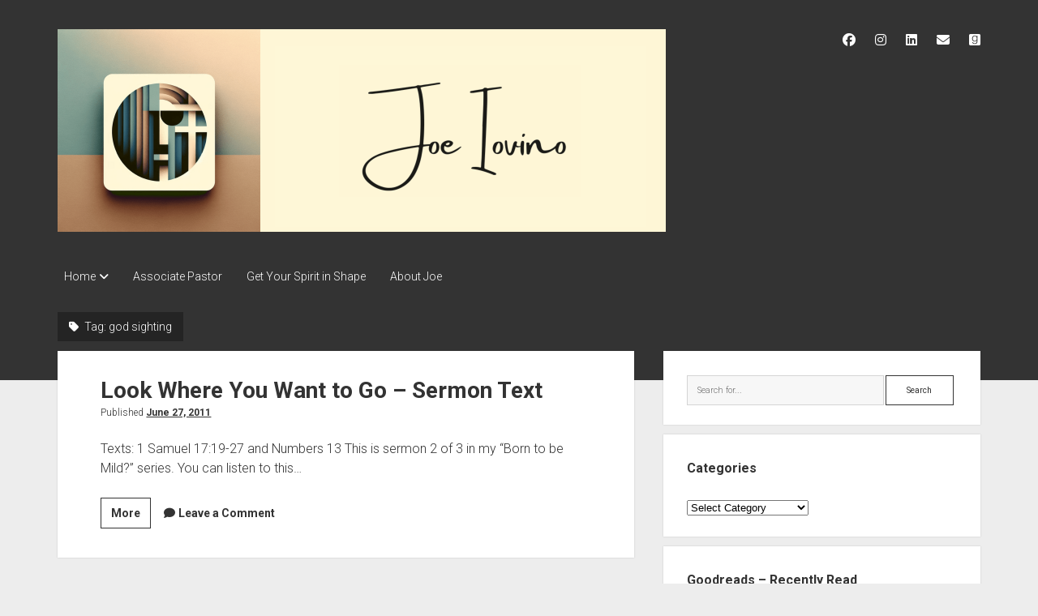

--- FILE ---
content_type: text/html; charset=UTF-8
request_url: https://joeiovino.com/tag/god-sighting/
body_size: 10514
content:
<!DOCTYPE html>

<html lang="en-US">

<head>
	<meta name='robots' content='index, follow, max-image-preview:large, max-snippet:-1, max-video-preview:-1' />
<meta charset="UTF-8" />
<meta name="viewport" content="width=device-width, initial-scale=1" />
<meta name="template" content="Period 1.750" />

	<!-- This site is optimized with the Yoast SEO plugin v26.7 - https://yoast.com/wordpress/plugins/seo/ -->
	<title>god sighting Archives - Joe Iovino</title>
	<link rel="canonical" href="https://joeiovino.com/tag/god-sighting/" />
	<meta property="og:locale" content="en_US" />
	<meta property="og:type" content="article" />
	<meta property="og:title" content="god sighting Archives - Joe Iovino" />
	<meta property="og:url" content="https://joeiovino.com/tag/god-sighting/" />
	<meta property="og:site_name" content="Joe Iovino" />
	<meta name="twitter:card" content="summary_large_image" />
	<meta name="twitter:site" content="@joeiovino321" />
	<script data-jetpack-boost="ignore" type="application/ld+json" class="yoast-schema-graph">{"@context":"https://schema.org","@graph":[{"@type":"CollectionPage","@id":"https://joeiovino.com/tag/god-sighting/","url":"https://joeiovino.com/tag/god-sighting/","name":"god sighting Archives - Joe Iovino","isPartOf":{"@id":"https://joeiovino.com/#website"},"breadcrumb":{"@id":"https://joeiovino.com/tag/god-sighting/#breadcrumb"},"inLanguage":"en-US"},{"@type":"BreadcrumbList","@id":"https://joeiovino.com/tag/god-sighting/#breadcrumb","itemListElement":[{"@type":"ListItem","position":1,"name":"Home","item":"https://joeiovino.com/"},{"@type":"ListItem","position":2,"name":"god sighting"}]},{"@type":"WebSite","@id":"https://joeiovino.com/#website","url":"https://joeiovino.com/","name":"Joe Iovino","description":"","publisher":{"@id":"https://joeiovino.com/#/schema/person/dab9660a2db8e62f483d05812922d8e4"},"potentialAction":[{"@type":"SearchAction","target":{"@type":"EntryPoint","urlTemplate":"https://joeiovino.com/?s={search_term_string}"},"query-input":{"@type":"PropertyValueSpecification","valueRequired":true,"valueName":"search_term_string"}}],"inLanguage":"en-US"},{"@type":["Person","Organization"],"@id":"https://joeiovino.com/#/schema/person/dab9660a2db8e62f483d05812922d8e4","name":"Joe","image":{"@type":"ImageObject","inLanguage":"en-US","@id":"https://joeiovino.com/#/schema/person/image/","url":"https://i0.wp.com/joeiovino.com/wp-content/uploads/2018/08/me-podcast.jpg?fit=1500%2C1000&ssl=1","contentUrl":"https://i0.wp.com/joeiovino.com/wp-content/uploads/2018/08/me-podcast.jpg?fit=1500%2C1000&ssl=1","width":1500,"height":1000,"caption":"Joe"},"logo":{"@id":"https://joeiovino.com/#/schema/person/image/"},"description":"Fan of Bruce Springsteen, the New York Mets, and The Simpsons... not necessarily in that order.","sameAs":["http://joeiovino.com","https://www.facebook.com/joeiovino321","https://www.instagram.com/jiovino5/","http://www.linkedin.com/pub/joe-iovino/20/111/b64","https://x.com/joeiovino321","http://joeiovino.tumblr.com/"]}]}</script>
	<!-- / Yoast SEO plugin. -->


<link rel='dns-prefetch' href='//secure.gravatar.com' />
<link rel='dns-prefetch' href='//stats.wp.com' />
<link rel='dns-prefetch' href='//fonts.googleapis.com' />
<link rel='dns-prefetch' href='//v0.wordpress.com' />
<link rel='dns-prefetch' href='//jetpack.wordpress.com' />
<link rel='dns-prefetch' href='//s0.wp.com' />
<link rel='dns-prefetch' href='//public-api.wordpress.com' />
<link rel='dns-prefetch' href='//0.gravatar.com' />
<link rel='dns-prefetch' href='//1.gravatar.com' />
<link rel='dns-prefetch' href='//2.gravatar.com' />
<link rel='dns-prefetch' href='//widgets.wp.com' />
<link rel='preconnect' href='//i0.wp.com' />
<link rel='preconnect' href='//c0.wp.com' />
<link rel="alternate" type="application/rss+xml" title="Joe Iovino &raquo; Feed" href="https://joeiovino.com/feed/" />
<link rel="alternate" type="application/rss+xml" title="Joe Iovino &raquo; Comments Feed" href="https://joeiovino.com/comments/feed/" />
<link rel="alternate" type="application/rss+xml" title="Joe Iovino &raquo; god sighting Tag Feed" href="https://joeiovino.com/tag/god-sighting/feed/" />
<style id='wp-img-auto-sizes-contain-inline-css' type='text/css'>
img:is([sizes=auto i],[sizes^="auto," i]){contain-intrinsic-size:3000px 1500px}
/*# sourceURL=wp-img-auto-sizes-contain-inline-css */
</style>
<link rel='stylesheet' id='wpra-lightbox-css' href='https://joeiovino.com/wp-content/plugins/wp-rss-aggregator/core/css/jquery-colorbox.css?ver=1.4.33' type='text/css' media='all' />
<style id='wp-emoji-styles-inline-css' type='text/css'>

	img.wp-smiley, img.emoji {
		display: inline !important;
		border: none !important;
		box-shadow: none !important;
		height: 1em !important;
		width: 1em !important;
		margin: 0 0.07em !important;
		vertical-align: -0.1em !important;
		background: none !important;
		padding: 0 !important;
	}
/*# sourceURL=wp-emoji-styles-inline-css */
</style>
<style id='wp-block-library-inline-css' type='text/css'>
:root{--wp-block-synced-color:#7a00df;--wp-block-synced-color--rgb:122,0,223;--wp-bound-block-color:var(--wp-block-synced-color);--wp-editor-canvas-background:#ddd;--wp-admin-theme-color:#007cba;--wp-admin-theme-color--rgb:0,124,186;--wp-admin-theme-color-darker-10:#006ba1;--wp-admin-theme-color-darker-10--rgb:0,107,160.5;--wp-admin-theme-color-darker-20:#005a87;--wp-admin-theme-color-darker-20--rgb:0,90,135;--wp-admin-border-width-focus:2px}@media (min-resolution:192dpi){:root{--wp-admin-border-width-focus:1.5px}}.wp-element-button{cursor:pointer}:root .has-very-light-gray-background-color{background-color:#eee}:root .has-very-dark-gray-background-color{background-color:#313131}:root .has-very-light-gray-color{color:#eee}:root .has-very-dark-gray-color{color:#313131}:root .has-vivid-green-cyan-to-vivid-cyan-blue-gradient-background{background:linear-gradient(135deg,#00d084,#0693e3)}:root .has-purple-crush-gradient-background{background:linear-gradient(135deg,#34e2e4,#4721fb 50%,#ab1dfe)}:root .has-hazy-dawn-gradient-background{background:linear-gradient(135deg,#faaca8,#dad0ec)}:root .has-subdued-olive-gradient-background{background:linear-gradient(135deg,#fafae1,#67a671)}:root .has-atomic-cream-gradient-background{background:linear-gradient(135deg,#fdd79a,#004a59)}:root .has-nightshade-gradient-background{background:linear-gradient(135deg,#330968,#31cdcf)}:root .has-midnight-gradient-background{background:linear-gradient(135deg,#020381,#2874fc)}:root{--wp--preset--font-size--normal:16px;--wp--preset--font-size--huge:42px}.has-regular-font-size{font-size:1em}.has-larger-font-size{font-size:2.625em}.has-normal-font-size{font-size:var(--wp--preset--font-size--normal)}.has-huge-font-size{font-size:var(--wp--preset--font-size--huge)}.has-text-align-center{text-align:center}.has-text-align-left{text-align:left}.has-text-align-right{text-align:right}.has-fit-text{white-space:nowrap!important}#end-resizable-editor-section{display:none}.aligncenter{clear:both}.items-justified-left{justify-content:flex-start}.items-justified-center{justify-content:center}.items-justified-right{justify-content:flex-end}.items-justified-space-between{justify-content:space-between}.screen-reader-text{border:0;clip-path:inset(50%);height:1px;margin:-1px;overflow:hidden;padding:0;position:absolute;width:1px;word-wrap:normal!important}.screen-reader-text:focus{background-color:#ddd;clip-path:none;color:#444;display:block;font-size:1em;height:auto;left:5px;line-height:normal;padding:15px 23px 14px;text-decoration:none;top:5px;width:auto;z-index:100000}html :where(.has-border-color){border-style:solid}html :where([style*=border-top-color]){border-top-style:solid}html :where([style*=border-right-color]){border-right-style:solid}html :where([style*=border-bottom-color]){border-bottom-style:solid}html :where([style*=border-left-color]){border-left-style:solid}html :where([style*=border-width]){border-style:solid}html :where([style*=border-top-width]){border-top-style:solid}html :where([style*=border-right-width]){border-right-style:solid}html :where([style*=border-bottom-width]){border-bottom-style:solid}html :where([style*=border-left-width]){border-left-style:solid}html :where(img[class*=wp-image-]){height:auto;max-width:100%}:where(figure){margin:0 0 1em}html :where(.is-position-sticky){--wp-admin--admin-bar--position-offset:var(--wp-admin--admin-bar--height,0px)}@media screen and (max-width:600px){html :where(.is-position-sticky){--wp-admin--admin-bar--position-offset:0px}}

/*# sourceURL=wp-block-library-inline-css */
</style><style id='global-styles-inline-css' type='text/css'>
:root{--wp--preset--aspect-ratio--square: 1;--wp--preset--aspect-ratio--4-3: 4/3;--wp--preset--aspect-ratio--3-4: 3/4;--wp--preset--aspect-ratio--3-2: 3/2;--wp--preset--aspect-ratio--2-3: 2/3;--wp--preset--aspect-ratio--16-9: 16/9;--wp--preset--aspect-ratio--9-16: 9/16;--wp--preset--color--black: #000000;--wp--preset--color--cyan-bluish-gray: #abb8c3;--wp--preset--color--white: #ffffff;--wp--preset--color--pale-pink: #f78da7;--wp--preset--color--vivid-red: #cf2e2e;--wp--preset--color--luminous-vivid-orange: #ff6900;--wp--preset--color--luminous-vivid-amber: #fcb900;--wp--preset--color--light-green-cyan: #7bdcb5;--wp--preset--color--vivid-green-cyan: #00d084;--wp--preset--color--pale-cyan-blue: #8ed1fc;--wp--preset--color--vivid-cyan-blue: #0693e3;--wp--preset--color--vivid-purple: #9b51e0;--wp--preset--gradient--vivid-cyan-blue-to-vivid-purple: linear-gradient(135deg,rgb(6,147,227) 0%,rgb(155,81,224) 100%);--wp--preset--gradient--light-green-cyan-to-vivid-green-cyan: linear-gradient(135deg,rgb(122,220,180) 0%,rgb(0,208,130) 100%);--wp--preset--gradient--luminous-vivid-amber-to-luminous-vivid-orange: linear-gradient(135deg,rgb(252,185,0) 0%,rgb(255,105,0) 100%);--wp--preset--gradient--luminous-vivid-orange-to-vivid-red: linear-gradient(135deg,rgb(255,105,0) 0%,rgb(207,46,46) 100%);--wp--preset--gradient--very-light-gray-to-cyan-bluish-gray: linear-gradient(135deg,rgb(238,238,238) 0%,rgb(169,184,195) 100%);--wp--preset--gradient--cool-to-warm-spectrum: linear-gradient(135deg,rgb(74,234,220) 0%,rgb(151,120,209) 20%,rgb(207,42,186) 40%,rgb(238,44,130) 60%,rgb(251,105,98) 80%,rgb(254,248,76) 100%);--wp--preset--gradient--blush-light-purple: linear-gradient(135deg,rgb(255,206,236) 0%,rgb(152,150,240) 100%);--wp--preset--gradient--blush-bordeaux: linear-gradient(135deg,rgb(254,205,165) 0%,rgb(254,45,45) 50%,rgb(107,0,62) 100%);--wp--preset--gradient--luminous-dusk: linear-gradient(135deg,rgb(255,203,112) 0%,rgb(199,81,192) 50%,rgb(65,88,208) 100%);--wp--preset--gradient--pale-ocean: linear-gradient(135deg,rgb(255,245,203) 0%,rgb(182,227,212) 50%,rgb(51,167,181) 100%);--wp--preset--gradient--electric-grass: linear-gradient(135deg,rgb(202,248,128) 0%,rgb(113,206,126) 100%);--wp--preset--gradient--midnight: linear-gradient(135deg,rgb(2,3,129) 0%,rgb(40,116,252) 100%);--wp--preset--font-size--small: 12px;--wp--preset--font-size--medium: 20px;--wp--preset--font-size--large: 21px;--wp--preset--font-size--x-large: 42px;--wp--preset--font-size--regular: 16px;--wp--preset--font-size--larger: 28px;--wp--preset--spacing--20: 0.44rem;--wp--preset--spacing--30: 0.67rem;--wp--preset--spacing--40: 1rem;--wp--preset--spacing--50: 1.5rem;--wp--preset--spacing--60: 2.25rem;--wp--preset--spacing--70: 3.38rem;--wp--preset--spacing--80: 5.06rem;--wp--preset--shadow--natural: 6px 6px 9px rgba(0, 0, 0, 0.2);--wp--preset--shadow--deep: 12px 12px 50px rgba(0, 0, 0, 0.4);--wp--preset--shadow--sharp: 6px 6px 0px rgba(0, 0, 0, 0.2);--wp--preset--shadow--outlined: 6px 6px 0px -3px rgb(255, 255, 255), 6px 6px rgb(0, 0, 0);--wp--preset--shadow--crisp: 6px 6px 0px rgb(0, 0, 0);}:where(.is-layout-flex){gap: 0.5em;}:where(.is-layout-grid){gap: 0.5em;}body .is-layout-flex{display: flex;}.is-layout-flex{flex-wrap: wrap;align-items: center;}.is-layout-flex > :is(*, div){margin: 0;}body .is-layout-grid{display: grid;}.is-layout-grid > :is(*, div){margin: 0;}:where(.wp-block-columns.is-layout-flex){gap: 2em;}:where(.wp-block-columns.is-layout-grid){gap: 2em;}:where(.wp-block-post-template.is-layout-flex){gap: 1.25em;}:where(.wp-block-post-template.is-layout-grid){gap: 1.25em;}.has-black-color{color: var(--wp--preset--color--black) !important;}.has-cyan-bluish-gray-color{color: var(--wp--preset--color--cyan-bluish-gray) !important;}.has-white-color{color: var(--wp--preset--color--white) !important;}.has-pale-pink-color{color: var(--wp--preset--color--pale-pink) !important;}.has-vivid-red-color{color: var(--wp--preset--color--vivid-red) !important;}.has-luminous-vivid-orange-color{color: var(--wp--preset--color--luminous-vivid-orange) !important;}.has-luminous-vivid-amber-color{color: var(--wp--preset--color--luminous-vivid-amber) !important;}.has-light-green-cyan-color{color: var(--wp--preset--color--light-green-cyan) !important;}.has-vivid-green-cyan-color{color: var(--wp--preset--color--vivid-green-cyan) !important;}.has-pale-cyan-blue-color{color: var(--wp--preset--color--pale-cyan-blue) !important;}.has-vivid-cyan-blue-color{color: var(--wp--preset--color--vivid-cyan-blue) !important;}.has-vivid-purple-color{color: var(--wp--preset--color--vivid-purple) !important;}.has-black-background-color{background-color: var(--wp--preset--color--black) !important;}.has-cyan-bluish-gray-background-color{background-color: var(--wp--preset--color--cyan-bluish-gray) !important;}.has-white-background-color{background-color: var(--wp--preset--color--white) !important;}.has-pale-pink-background-color{background-color: var(--wp--preset--color--pale-pink) !important;}.has-vivid-red-background-color{background-color: var(--wp--preset--color--vivid-red) !important;}.has-luminous-vivid-orange-background-color{background-color: var(--wp--preset--color--luminous-vivid-orange) !important;}.has-luminous-vivid-amber-background-color{background-color: var(--wp--preset--color--luminous-vivid-amber) !important;}.has-light-green-cyan-background-color{background-color: var(--wp--preset--color--light-green-cyan) !important;}.has-vivid-green-cyan-background-color{background-color: var(--wp--preset--color--vivid-green-cyan) !important;}.has-pale-cyan-blue-background-color{background-color: var(--wp--preset--color--pale-cyan-blue) !important;}.has-vivid-cyan-blue-background-color{background-color: var(--wp--preset--color--vivid-cyan-blue) !important;}.has-vivid-purple-background-color{background-color: var(--wp--preset--color--vivid-purple) !important;}.has-black-border-color{border-color: var(--wp--preset--color--black) !important;}.has-cyan-bluish-gray-border-color{border-color: var(--wp--preset--color--cyan-bluish-gray) !important;}.has-white-border-color{border-color: var(--wp--preset--color--white) !important;}.has-pale-pink-border-color{border-color: var(--wp--preset--color--pale-pink) !important;}.has-vivid-red-border-color{border-color: var(--wp--preset--color--vivid-red) !important;}.has-luminous-vivid-orange-border-color{border-color: var(--wp--preset--color--luminous-vivid-orange) !important;}.has-luminous-vivid-amber-border-color{border-color: var(--wp--preset--color--luminous-vivid-amber) !important;}.has-light-green-cyan-border-color{border-color: var(--wp--preset--color--light-green-cyan) !important;}.has-vivid-green-cyan-border-color{border-color: var(--wp--preset--color--vivid-green-cyan) !important;}.has-pale-cyan-blue-border-color{border-color: var(--wp--preset--color--pale-cyan-blue) !important;}.has-vivid-cyan-blue-border-color{border-color: var(--wp--preset--color--vivid-cyan-blue) !important;}.has-vivid-purple-border-color{border-color: var(--wp--preset--color--vivid-purple) !important;}.has-vivid-cyan-blue-to-vivid-purple-gradient-background{background: var(--wp--preset--gradient--vivid-cyan-blue-to-vivid-purple) !important;}.has-light-green-cyan-to-vivid-green-cyan-gradient-background{background: var(--wp--preset--gradient--light-green-cyan-to-vivid-green-cyan) !important;}.has-luminous-vivid-amber-to-luminous-vivid-orange-gradient-background{background: var(--wp--preset--gradient--luminous-vivid-amber-to-luminous-vivid-orange) !important;}.has-luminous-vivid-orange-to-vivid-red-gradient-background{background: var(--wp--preset--gradient--luminous-vivid-orange-to-vivid-red) !important;}.has-very-light-gray-to-cyan-bluish-gray-gradient-background{background: var(--wp--preset--gradient--very-light-gray-to-cyan-bluish-gray) !important;}.has-cool-to-warm-spectrum-gradient-background{background: var(--wp--preset--gradient--cool-to-warm-spectrum) !important;}.has-blush-light-purple-gradient-background{background: var(--wp--preset--gradient--blush-light-purple) !important;}.has-blush-bordeaux-gradient-background{background: var(--wp--preset--gradient--blush-bordeaux) !important;}.has-luminous-dusk-gradient-background{background: var(--wp--preset--gradient--luminous-dusk) !important;}.has-pale-ocean-gradient-background{background: var(--wp--preset--gradient--pale-ocean) !important;}.has-electric-grass-gradient-background{background: var(--wp--preset--gradient--electric-grass) !important;}.has-midnight-gradient-background{background: var(--wp--preset--gradient--midnight) !important;}.has-small-font-size{font-size: var(--wp--preset--font-size--small) !important;}.has-medium-font-size{font-size: var(--wp--preset--font-size--medium) !important;}.has-large-font-size{font-size: var(--wp--preset--font-size--large) !important;}.has-x-large-font-size{font-size: var(--wp--preset--font-size--x-large) !important;}
/*# sourceURL=global-styles-inline-css */
</style>

<style id='classic-theme-styles-inline-css' type='text/css'>
/*! This file is auto-generated */
.wp-block-button__link{color:#fff;background-color:#32373c;border-radius:9999px;box-shadow:none;text-decoration:none;padding:calc(.667em + 2px) calc(1.333em + 2px);font-size:1.125em}.wp-block-file__button{background:#32373c;color:#fff;text-decoration:none}
/*# sourceURL=/wp-includes/css/classic-themes.min.css */
</style>
<link rel='stylesheet' id='contact-form-7-css' href='https://joeiovino.com/wp-content/plugins/contact-form-7/includes/css/styles.css?ver=6.1.4' type='text/css' media='all' />
<link rel='stylesheet' id='ct-period-google-fonts-css' href='//fonts.googleapis.com/css?family=Roboto%3A300%2C300italic%2C400%2C700&#038;subset=latin%2Clatin-ext&#038;display=swap&#038;ver=6.9' type='text/css' media='all' />
<link rel='stylesheet' id='ct-period-font-awesome-css' href='https://joeiovino.com/wp-content/themes/period/assets/font-awesome/css/all.min.css?ver=6.9' type='text/css' media='all' />
<link rel='stylesheet' id='ct-period-style-css' href='https://joeiovino.com/wp-content/themes/period/style.css?ver=6.9' type='text/css' media='all' />
<style id='ct-period-style-inline-css' type='text/css'>
.logo {
							width: 750px;
						  }
/*# sourceURL=ct-period-style-inline-css */
</style>
<link rel='stylesheet' id='jetpack_likes-css' href='https://c0.wp.com/p/jetpack/15.4/modules/likes/style.css' type='text/css' media='all' />
<link rel='stylesheet' id='jetpack-subscriptions-css' href='https://c0.wp.com/p/jetpack/15.4/_inc/build/subscriptions/subscriptions.min.css' type='text/css' media='all' />
<link rel='stylesheet' id='__EPYT__style-css' href='https://joeiovino.com/wp-content/plugins/youtube-embed-plus/styles/ytprefs.min.css?ver=14.2.4' type='text/css' media='all' />
<style id='__EPYT__style-inline-css' type='text/css'>

                .epyt-gallery-thumb {
                        width: 33.333%;
                }
                
/*# sourceURL=__EPYT__style-inline-css */
</style>
<script data-jetpack-boost="ignore" type="text/javascript" src="https://c0.wp.com/c/6.9/wp-includes/js/jquery/jquery.min.js" id="jquery-core-js"></script>



<link rel="https://api.w.org/" href="https://joeiovino.com/wp-json/" /><link rel="alternate" title="JSON" type="application/json" href="https://joeiovino.com/wp-json/wp/v2/tags/97" /><link rel="EditURI" type="application/rsd+xml" title="RSD" href="https://joeiovino.com/xmlrpc.php?rsd" />
<meta name="generator" content="WordPress 6.9" />
	<style>img#wpstats{display:none}</style>
				<style type="text/css">.pp-podcast {opacity: 0;}</style>
		<link rel="icon" href="https://i0.wp.com/joeiovino.com/wp-content/uploads/2024/01/cropped-new-blog-logo.png?fit=32%2C32&#038;ssl=1" sizes="32x32" />
<link rel="icon" href="https://i0.wp.com/joeiovino.com/wp-content/uploads/2024/01/cropped-new-blog-logo.png?fit=192%2C192&#038;ssl=1" sizes="192x192" />
<link rel="apple-touch-icon" href="https://i0.wp.com/joeiovino.com/wp-content/uploads/2024/01/cropped-new-blog-logo.png?fit=180%2C180&#038;ssl=1" />
<meta name="msapplication-TileImage" content="https://i0.wp.com/joeiovino.com/wp-content/uploads/2024/01/cropped-new-blog-logo.png?fit=270%2C270&#038;ssl=1" />
<link rel='stylesheet' id='goodreads-widget-css' href='https://c0.wp.com/p/jetpack/15.4/modules/widgets/goodreads/css/goodreads.css' type='text/css' media='all' />
</head>

<body id="period" class="archive tag tag-god-sighting tag-97 wp-theme-period right-sidebar">
<a class="skip-content" href="#main">Press &quot;Enter&quot; to skip to content</a>
<div id="overflow-container" class="overflow-container">
			<header class="site-header" id="site-header" role="banner">
		<div class="max-width">
			<div id="title-container" class="title-container">
				<div id='site-title' class='site-title'><a href='https://joeiovino.com'><span class='screen-reader-text'>Joe Iovino</span><img class='logo' src='https://joeiovino.com/wp-content/uploads/2025/10/joeiovino-header.png' alt='Joe Iovino' /></a></div>							</div>
			<button id="toggle-navigation" class="toggle-navigation" name="toggle-navigation" aria-expanded="false">
				<span class="screen-reader-text">open menu</span>
				<svg width="36px" height="23px" viewBox="0 0 36 23" version="1.1" xmlns="http://www.w3.org/2000/svg" xmlns:xlink="http://www.w3.org/1999/xlink">
				    <desc>mobile menu toggle button</desc>
				    <g stroke="none" stroke-width="1" fill="none" fill-rule="evenodd">
				        <g transform="translate(-142.000000, -104.000000)" fill="#FFFFFF">
				            <g transform="translate(142.000000, 104.000000)">
				                <rect x="0" y="20" width="36" height="3"></rect>
				                <rect x="0" y="10" width="36" height="3"></rect>
				                <rect x="0" y="0" width="36" height="3"></rect>
				            </g>
				        </g>
				    </g>
				</svg>			</button>
			<div id="menu-primary-container" class="menu-primary-container">
				<div class="icon-container">
					<ul class='social-media-icons'>					<li>
						<a class="facebook" target="_blank" href="http://www.facebook.com/joeiovino321"
                            >
							<i class="fab fa-facebook" aria-hidden="true" title="facebook"></i>
							<span class="screen-reader-text">facebook</span>
						</a>
					</li>
									<li>
						<a class="instagram" target="_blank" href="http://www.instagram.com/jiovino5"
                            >
							<i class="fab fa-instagram" aria-hidden="true" title="instagram"></i>
							<span class="screen-reader-text">instagram</span>
						</a>
					</li>
									<li>
						<a class="linkedin" target="_blank" href="https://www.linkedin.com/in/joeiovino321/"
                            >
							<i class="fab fa-linkedin" aria-hidden="true" title="linkedin"></i>
							<span class="screen-reader-text">linkedin</span>
						</a>
					</li>
									<li>
						<a class="email" target="_blank" href="mailto:&#106;&#111;e&#64;joe&#105;ov&#105;no&#46;&#99;&#111;&#109;"
                            >
							<i class="fas fa-envelope" aria-hidden="true" title="&#106;&#111;&#101;&#064;jo&#101;&#105;&#111;&#118;&#105;n&#111;&#046;c&#111;&#109;"></i>
							<span class="screen-reader-text">&#106;&#111;&#101;&#064;jo&#101;&#105;&#111;&#118;&#105;n&#111;&#046;c&#111;&#109;</span>
						</a>
					</li>
									<li>
						<a class="goodreads" target="_blank" href="https://www.goodreads.com/joeiovino321%20"
                            >
							<i class="fab fa-goodreads" aria-hidden="true" title="goodreads"></i>
							<span class="screen-reader-text">goodreads</span>
						</a>
					</li>
				</ul>									</div>
				<div id="menu-primary" class="menu-container menu-primary" role="navigation">
    <nav class="menu"><ul id="menu-primary-items" class="menu-primary-items"><li id="menu-item-1026" class="menu-item menu-item-type-custom menu-item-object-custom menu-item-home menu-item-has-children menu-item-1026"><a href="http://joeiovino.com">Home</a><button class="toggle-dropdown" aria-expanded="false" name="toggle-dropdown"><span class="screen-reader-text">open dropdown menu</span><span class="arrow"></span></button>
<ul class="sub-menu">
	<li id="menu-item-3291" class="menu-item menu-item-type-taxonomy menu-item-object-post_tag menu-item-3291"><a href="https://joeiovino.com/tag/ted-lasso/">Ted Lasso</a></li>
</ul>
</li>
<li id="menu-item-1023" class="menu-item menu-item-type-taxonomy menu-item-object-category menu-item-1023"><a href="https://joeiovino.com/category/associate-pastor/">Associate Pastor</a></li>
<li id="menu-item-3078" class="menu-item menu-item-type-post_type menu-item-object-page menu-item-3078"><a href="https://joeiovino.com/podcast-get-spirit-shape/">Get Your Spirit in Shape</a></li>
<li id="menu-item-1025" class="menu-item menu-item-type-post_type menu-item-object-page menu-item-1025"><a href="https://joeiovino.com/about/">About Joe</a></li>
</ul></nav></div>
			</div>
		</div>
	</header>
			<div id="primary-container" class="primary-container">
		<div class="max-width">
			<section id="main" class="main" role="main">
				
<div class='archive-header'>
	<h1>
		<i class="fas fa-tag" aria-hidden="true"></i>
		Tag: <span>god sighting</span>	</h1>
	</div>
<div id="loop-container" class="loop-container">
    <div class="post-110 post type-post status-publish format-standard hentry category-2-wheels category-sermon-text tag-brian-regan tag-caleb tag-david-and-goliath tag-eye-doctor tag-god-sighting tag-joshua tag-motorcycle tag-perspective tag-ride-like-a-pro tag-sermon entry">
	<article>
						<div class="post-container">
			<div class='post-header'>
								<h2 class='post-title'>
					<a href="https://joeiovino.com/2011/06/27/look-where-you-want-to-go-sermon-text/">Look Where You Want to Go &#8211; Sermon Text</a>
				</h2>
				<div class="post-byline">Published <a class='date' href='https://joeiovino.com/2011/06/'>June 27, 2011</a></div>			</div>
			<div class="post-content">
				<p>Texts: 1 Samuel 17:19-27 and Numbers 13 This is sermon 2 of 3 in my &#8220;Born to be Mild?&#8221; series. You can listen to this&#8230;</p>
<div class="more-link-wrapper"><a class="more-link" href="https://joeiovino.com/2011/06/27/look-where-you-want-to-go-sermon-text/">More<span class="screen-reader-text">Look Where You Want to Go &#8211; Sermon Text</span></a></div>
				<span class="comments-link">
	<i class="fas fa-comment" aria-hidden="true" title="comment icon"></i>
	<a href="https://joeiovino.com/2011/06/27/look-where-you-want-to-go-sermon-text/#respond">Leave a Comment</a></span>			</div>
		</div>
	</article>
	</div></div></section> <!-- .main -->
    <aside class="sidebar sidebar-primary" id="sidebar-primary" role="complementary">
        <h2 class="screen-reader-text">Sidebar</h2>
        <section id="search-7" class="widget widget_search"><div class='search-form-container'>
    <form role="search" method="get" class="search-form" action="https://joeiovino.com/">
        <label class="screen-reader-text" for="search-field">Search</label>
        <input id="search-field" type="search" class="search-field" value="" name="s"
               title="Search for:" placeholder="Search for..."/>
        <input type="submit" class="search-submit" value='Search'/>
    </form>
</div></section><section id="categories-12" class="widget widget_categories"><h3 class="widget-title">Categories</h3><form action="https://joeiovino.com" method="get"><label class="screen-reader-text" for="cat">Categories</label><select  name='cat' id='cat' class='postform'>
	<option value='-1'>Select Category</option>
	<option class="level-0" value="50">2 Wheels</option>
	<option class="level-0" value="596">Associate Pastor</option>
	<option class="level-0" value="597">Crisis</option>
	<option class="level-0" value="593">Devotional</option>
	<option class="level-0" value="598">General</option>
	<option class="level-0" value="815">Improv</option>
	<option class="level-0" value="599">Lead pastor</option>
	<option class="level-0" value="35">Lighter Side</option>
	<option class="level-0" value="913">Not Your Ordinary Joe</option>
	<option class="level-0" value="4">Sermon Texts</option>
	<option class="level-0" value="23">Worship</option>
	<option class="level-0" value="11">Youth Ministry</option>
</select>
</form>
</section><section id="wpcom-goodreads-2" class="widget widget_goodreads"><h3 class="widget-title">Goodreads &#8211; Recently Read</h3><div class="jetpack-goodreads-legacy-widget gr_custom_widget" id="gr_custom_widget_6365792_read"></div>

</section><section id="blog_subscription-6" class="widget widget_blog_subscription jetpack_subscription_widget"><h3 class="widget-title">Subscribe to Blog via Email</h3>
			<div class="wp-block-jetpack-subscriptions__container">
			<form action="#" method="post" accept-charset="utf-8" id="subscribe-blog-blog_subscription-6"
				data-blog="21430488"
				data-post_access_level="everybody" >
									<div id="subscribe-text"><p>Enter your email address to subscribe to this blog and receive notifications of new posts by email.</p>
</div>
										<p id="subscribe-email">
						<label id="jetpack-subscribe-label"
							class="screen-reader-text"
							for="subscribe-field-blog_subscription-6">
							Email Address						</label>
						<input type="email" name="email" autocomplete="email" required="required"
																					value=""
							id="subscribe-field-blog_subscription-6"
							placeholder="Email Address"
						/>
					</p>

					<p id="subscribe-submit"
											>
						<input type="hidden" name="action" value="subscribe"/>
						<input type="hidden" name="source" value="https://joeiovino.com/tag/god-sighting/"/>
						<input type="hidden" name="sub-type" value="widget"/>
						<input type="hidden" name="redirect_fragment" value="subscribe-blog-blog_subscription-6"/>
						<input type="hidden" id="_wpnonce" name="_wpnonce" value="22cf835c6f" /><input type="hidden" name="_wp_http_referer" value="/tag/god-sighting/" />						<button type="submit"
															class="wp-block-button__link"
																					name="jetpack_subscriptions_widget"
						>
							Subscribe						</button>
					</p>
							</form>
							<div class="wp-block-jetpack-subscriptions__subscount">
					Join 13 other subscribers				</div>
						</div>
			
</section>    </aside>
</div><!-- .max-width -->
</div><!-- .primary-container -->

<footer id="site-footer" class="site-footer" role="contentinfo">
    <div class="max-width">
            </div>
    <div class="design-credit">
        <span>
            <a href="https://www.competethemes.com/period/" rel="nofollow">Period WordPress Theme</a> by Compete Themes.        </span>
    </div>
</footer>
</div><!-- .overflow-container -->

<button id="scroll-to-top" class="scroll-to-top"><span class="screen-reader-text">Scroll to the top</span><i class="fas fa-arrow-up"></i></button>

		<style type="text/css"></style>
		











<script data-jetpack-boost="ignore" id="wp-emoji-settings" type="application/json">
{"baseUrl":"https://s.w.org/images/core/emoji/17.0.2/72x72/","ext":".png","svgUrl":"https://s.w.org/images/core/emoji/17.0.2/svg/","svgExt":".svg","source":{"concatemoji":"https://joeiovino.com/wp-includes/js/wp-emoji-release.min.js?ver=6.9"}}
</script>


<script type="text/javascript" src="https://c0.wp.com/c/6.9/wp-includes/js/jquery/jquery-migrate.min.js" id="jquery-migrate-js"></script><script type="text/javascript" id="__ytprefs__-js-extra">
/* <![CDATA[ */
var _EPYT_ = {"ajaxurl":"https://joeiovino.com/wp-admin/admin-ajax.php","security":"524f3d9fb2","gallery_scrolloffset":"20","eppathtoscripts":"https://joeiovino.com/wp-content/plugins/youtube-embed-plus/scripts/","eppath":"https://joeiovino.com/wp-content/plugins/youtube-embed-plus/","epresponsiveselector":"[\"iframe.__youtube_prefs__\",\"iframe[src*='youtube.com']\",\"iframe[src*='youtube-nocookie.com']\",\"iframe[data-ep-src*='youtube.com']\",\"iframe[data-ep-src*='youtube-nocookie.com']\",\"iframe[data-ep-gallerysrc*='youtube.com']\"]","epdovol":"1","version":"14.2.4","evselector":"iframe.__youtube_prefs__[src], iframe[src*=\"youtube.com/embed/\"], iframe[src*=\"youtube-nocookie.com/embed/\"]","ajax_compat":"","maxres_facade":"eager","ytapi_load":"light","pause_others":"","stopMobileBuffer":"1","facade_mode":"1","not_live_on_channel":""};
//# sourceURL=__ytprefs__-js-extra
/* ]]> */
</script><script type="text/javascript" src="https://joeiovino.com/wp-content/plugins/youtube-embed-plus/scripts/ytprefs.min.js?ver=14.2.4" id="__ytprefs__-js"></script><script type="text/javascript">
/* <![CDATA[ */

( ( dropdownId ) => {
	const dropdown = document.getElementById( dropdownId );
	function onSelectChange() {
		setTimeout( () => {
			if ( 'escape' === dropdown.dataset.lastkey ) {
				return;
			}
			if ( dropdown.value && parseInt( dropdown.value ) > 0 && dropdown instanceof HTMLSelectElement ) {
				dropdown.parentElement.submit();
			}
		}, 250 );
	}
	function onKeyUp( event ) {
		if ( 'Escape' === event.key ) {
			dropdown.dataset.lastkey = 'escape';
		} else {
			delete dropdown.dataset.lastkey;
		}
	}
	function onClick() {
		delete dropdown.dataset.lastkey;
	}
	dropdown.addEventListener( 'keyup', onKeyUp );
	dropdown.addEventListener( 'click', onClick );
	dropdown.addEventListener( 'change', onSelectChange );
})( "cat" );

//# sourceURL=WP_Widget_Categories%3A%3Awidget
/* ]]> */
</script><script src="https://www.goodreads.com/review/custom_widget/6365792.Goodreads%20-%20Recently%20Read:%20read?cover_position=&#038;cover_size=small&#038;num_books=5&#038;order=d&#038;shelf=read&#038;sort=date_added&#038;widget_bg_transparent=&#038;widget_id=6365792_read"></script><script type="speculationrules">
{"prefetch":[{"source":"document","where":{"and":[{"href_matches":"/*"},{"not":{"href_matches":["/wp-*.php","/wp-admin/*","/wp-content/uploads/*","/wp-content/*","/wp-content/plugins/*","/wp-content/themes/period/*","/*\\?(.+)"]}},{"not":{"selector_matches":"a[rel~=\"nofollow\"]"}},{"not":{"selector_matches":".no-prefetch, .no-prefetch a"}}]},"eagerness":"conservative"}]}
</script><script type="text/javascript" src="https://c0.wp.com/c/6.9/wp-includes/js/dist/hooks.min.js" id="wp-hooks-js"></script><script type="text/javascript" src="https://c0.wp.com/c/6.9/wp-includes/js/dist/i18n.min.js" id="wp-i18n-js"></script><script type="text/javascript" id="wp-i18n-js-after">
/* <![CDATA[ */
wp.i18n.setLocaleData( { 'text direction\u0004ltr': [ 'ltr' ] } );
//# sourceURL=wp-i18n-js-after
/* ]]> */
</script><script type="text/javascript" src="https://joeiovino.com/wp-content/plugins/contact-form-7/includes/swv/js/index.js?ver=6.1.4" id="swv-js"></script><script type="text/javascript" id="contact-form-7-js-before">
/* <![CDATA[ */
var wpcf7 = {
    "api": {
        "root": "https:\/\/joeiovino.com\/wp-json\/",
        "namespace": "contact-form-7\/v1"
    }
};
//# sourceURL=contact-form-7-js-before
/* ]]> */
</script><script type="text/javascript" src="https://joeiovino.com/wp-content/plugins/contact-form-7/includes/js/index.js?ver=6.1.4" id="contact-form-7-js"></script><script type="text/javascript" id="ct-period-js-js-extra">
/* <![CDATA[ */
var ct_period_objectL10n = {"openMenu":"open menu","closeMenu":"close menu","openChildMenu":"open dropdown menu","closeChildMenu":"close dropdown menu"};
//# sourceURL=ct-period-js-js-extra
/* ]]> */
</script><script type="text/javascript" src="https://joeiovino.com/wp-content/themes/period/js/build/production.min.js?ver=6.9" id="ct-period-js-js"></script><script type="text/javascript" src="https://joeiovino.com/wp-content/plugins/page-links-to/dist/new-tab.js?ver=3.3.7" id="page-links-to-js"></script><script type="text/javascript" src="https://joeiovino.com/wp-content/plugins/youtube-embed-plus/scripts/fitvids.min.js?ver=14.2.4" id="__ytprefsfitvids__-js"></script><script type="text/javascript" id="jetpack-stats-js-before">
/* <![CDATA[ */
_stq = window._stq || [];
_stq.push([ "view", {"v":"ext","blog":"21430488","post":"0","tz":"-6","srv":"joeiovino.com","arch_tag":"god-sighting","arch_results":"1","j":"1:15.4"} ]);
_stq.push([ "clickTrackerInit", "21430488", "0" ]);
//# sourceURL=jetpack-stats-js-before
/* ]]> */
</script><script type="text/javascript" src="https://stats.wp.com/e-202605.js" id="jetpack-stats-js" defer="defer" data-wp-strategy="defer"></script><script type="module">
/* <![CDATA[ */
/*! This file is auto-generated */
const a=JSON.parse(document.getElementById("wp-emoji-settings").textContent),o=(window._wpemojiSettings=a,"wpEmojiSettingsSupports"),s=["flag","emoji"];function i(e){try{var t={supportTests:e,timestamp:(new Date).valueOf()};sessionStorage.setItem(o,JSON.stringify(t))}catch(e){}}function c(e,t,n){e.clearRect(0,0,e.canvas.width,e.canvas.height),e.fillText(t,0,0);t=new Uint32Array(e.getImageData(0,0,e.canvas.width,e.canvas.height).data);e.clearRect(0,0,e.canvas.width,e.canvas.height),e.fillText(n,0,0);const a=new Uint32Array(e.getImageData(0,0,e.canvas.width,e.canvas.height).data);return t.every((e,t)=>e===a[t])}function p(e,t){e.clearRect(0,0,e.canvas.width,e.canvas.height),e.fillText(t,0,0);var n=e.getImageData(16,16,1,1);for(let e=0;e<n.data.length;e++)if(0!==n.data[e])return!1;return!0}function u(e,t,n,a){switch(t){case"flag":return n(e,"\ud83c\udff3\ufe0f\u200d\u26a7\ufe0f","\ud83c\udff3\ufe0f\u200b\u26a7\ufe0f")?!1:!n(e,"\ud83c\udde8\ud83c\uddf6","\ud83c\udde8\u200b\ud83c\uddf6")&&!n(e,"\ud83c\udff4\udb40\udc67\udb40\udc62\udb40\udc65\udb40\udc6e\udb40\udc67\udb40\udc7f","\ud83c\udff4\u200b\udb40\udc67\u200b\udb40\udc62\u200b\udb40\udc65\u200b\udb40\udc6e\u200b\udb40\udc67\u200b\udb40\udc7f");case"emoji":return!a(e,"\ud83e\u1fac8")}return!1}function f(e,t,n,a){let r;const o=(r="undefined"!=typeof WorkerGlobalScope&&self instanceof WorkerGlobalScope?new OffscreenCanvas(300,150):document.createElement("canvas")).getContext("2d",{willReadFrequently:!0}),s=(o.textBaseline="top",o.font="600 32px Arial",{});return e.forEach(e=>{s[e]=t(o,e,n,a)}),s}function r(e){var t=document.createElement("script");t.src=e,t.defer=!0,document.head.appendChild(t)}a.supports={everything:!0,everythingExceptFlag:!0},new Promise(t=>{let n=function(){try{var e=JSON.parse(sessionStorage.getItem(o));if("object"==typeof e&&"number"==typeof e.timestamp&&(new Date).valueOf()<e.timestamp+604800&&"object"==typeof e.supportTests)return e.supportTests}catch(e){}return null}();if(!n){if("undefined"!=typeof Worker&&"undefined"!=typeof OffscreenCanvas&&"undefined"!=typeof URL&&URL.createObjectURL&&"undefined"!=typeof Blob)try{var e="postMessage("+f.toString()+"("+[JSON.stringify(s),u.toString(),c.toString(),p.toString()].join(",")+"));",a=new Blob([e],{type:"text/javascript"});const r=new Worker(URL.createObjectURL(a),{name:"wpTestEmojiSupports"});return void(r.onmessage=e=>{i(n=e.data),r.terminate(),t(n)})}catch(e){}i(n=f(s,u,c,p))}t(n)}).then(e=>{for(const n in e)a.supports[n]=e[n],a.supports.everything=a.supports.everything&&a.supports[n],"flag"!==n&&(a.supports.everythingExceptFlag=a.supports.everythingExceptFlag&&a.supports[n]);var t;a.supports.everythingExceptFlag=a.supports.everythingExceptFlag&&!a.supports.flag,a.supports.everything||((t=a.source||{}).concatemoji?r(t.concatemoji):t.wpemoji&&t.twemoji&&(r(t.twemoji),r(t.wpemoji)))});
//# sourceURL=https://joeiovino.com/wp-includes/js/wp-emoji-loader.min.js
/* ]]> */
</script></body>
</html>

--- FILE ---
content_type: text/javascript; charset=utf-8
request_url: https://www.goodreads.com/review/custom_widget/6365792.Goodreads%20-%20Recently%20Read:%20read?cover_position=&cover_size=small&num_books=5&order=d&shelf=read&sort=date_added&widget_bg_transparent=&widget_id=6365792_read
body_size: 2017
content:
  var widget_code = '  <div class=\"gr_custom_container_6365792_read\">\n    <h2 class=\"gr_custom_header_6365792_read\">\n    <a style=\"text-decoration: none;\" rel=\"nofollow\" href=\"https://www.goodreads.com/review/list/6365792-joe-iovino?shelf=read&amp;utm_medium=api&amp;utm_source=custom_widget\">Goodreads - Recently Read: read<\/a>\n    <\/h2>\n      <div class=\"gr_custom_each_container_6365792_read\">\n          <div class=\"gr_custom_book_container_6365792_read\">\n            <a title=\"Spent: A Comic Novel\" rel=\"nofollow\" href=\"https://www.goodreads.com/review/show/8250193473?utm_medium=api&amp;utm_source=custom_widget\"><img alt=\"Spent: A Comic Novel\" border=\"0\" src=\"https://i.gr-assets.com/images/S/compressed.photo.goodreads.com/books/1729917190l/218009290._SY75_.jpg\" /><\/a>\n          <\/div>\n          <div class=\"gr_custom_rating_6365792_read\">\n            <span class=\" staticStars notranslate\" title=\"liked it\"><img alt=\"liked it\" src=\"https://s.gr-assets.com/images/layout/gr_red_star_active.png\" /><img alt=\"\" src=\"https://s.gr-assets.com/images/layout/gr_red_star_active.png\" /><img alt=\"\" src=\"https://s.gr-assets.com/images/layout/gr_red_star_active.png\" /><img alt=\"\" src=\"https://s.gr-assets.com/images/layout/gr_red_star_inactive.png\" /><img alt=\"\" src=\"https://s.gr-assets.com/images/layout/gr_red_star_inactive.png\" /><\/span>\n          <\/div>\n          <div class=\"gr_custom_title_6365792_read\">\n            <a rel=\"nofollow\" href=\"https://www.goodreads.com/review/show/8250193473?utm_medium=api&amp;utm_source=custom_widget\">Spent: A Comic Novel<\/a>\n          <\/div>\n          <div class=\"gr_custom_author_6365792_read\">\n            by <a rel=\"nofollow\" href=\"https://www.goodreads.com/author/show/54223321.Alison_Bechdel\">Alison Bechdel<\/a>\n          <\/div>\n          <div class=\"gr_custom_review_6365792_read\">\n            I love where this book landed: positive, life-affirming, and grounded in a lesson Alison learns that I am working to internalize as well. That said, this book ultimately wasn’t for me. I suspect that when Alison Bechdel was writing, a st...\n          <\/div>\n      <\/div>\n      <div class=\"gr_custom_each_container_6365792_read\">\n          <div class=\"gr_custom_book_container_6365792_read\">\n            <a title=\"Fair Play: A Novel\" rel=\"nofollow\" href=\"https://www.goodreads.com/review/show/8250171943?utm_medium=api&amp;utm_source=custom_widget\"><img alt=\"Fair Play: A Novel\" border=\"0\" src=\"https://i.gr-assets.com/images/S/compressed.photo.goodreads.com/books/1724229922l/217533657._SY75_.jpg\" /><\/a>\n          <\/div>\n          <div class=\"gr_custom_rating_6365792_read\">\n            <span class=\" staticStars notranslate\" title=\"really liked it\"><img alt=\"really liked it\" src=\"https://s.gr-assets.com/images/layout/gr_red_star_active.png\" /><img alt=\"\" src=\"https://s.gr-assets.com/images/layout/gr_red_star_active.png\" /><img alt=\"\" src=\"https://s.gr-assets.com/images/layout/gr_red_star_active.png\" /><img alt=\"\" src=\"https://s.gr-assets.com/images/layout/gr_red_star_active.png\" /><img alt=\"\" src=\"https://s.gr-assets.com/images/layout/gr_red_star_inactive.png\" /><\/span>\n          <\/div>\n          <div class=\"gr_custom_title_6365792_read\">\n            <a rel=\"nofollow\" href=\"https://www.goodreads.com/review/show/8250171943?utm_medium=api&amp;utm_source=custom_widget\">Fair Play: A Novel<\/a>\n          <\/div>\n          <div class=\"gr_custom_author_6365792_read\">\n            by <a rel=\"nofollow\" href=\"https://www.goodreads.com/author/show/6188889.Louise_Hegarty\">Louise Hegarty<\/a>\n          <\/div>\n          <div class=\"gr_custom_review_6365792_read\">\n            I really enjoyed this book. It had a Glass Onion vibe to it that I loved. \nWhen I read in the Goodreads promo about Fair Play being “genre-breaking,” I wasn’t sure what to expect—or whether I’d even notice—as someone who isn’t a regular ...\n          <\/div>\n      <\/div>\n      <div class=\"gr_custom_each_container_6365792_read\">\n          <div class=\"gr_custom_book_container_6365792_read\">\n            <a title=\"We Don\'t Talk About Carol\" rel=\"nofollow\" href=\"https://www.goodreads.com/review/show/8217924958?utm_medium=api&amp;utm_source=custom_widget\"><img alt=\"We Don\'t Talk About Carol\" border=\"0\" src=\"https://i.gr-assets.com/images/S/compressed.photo.goodreads.com/books/1733307106l/218517239._SY75_.jpg\" /><\/a>\n          <\/div>\n          <div class=\"gr_custom_rating_6365792_read\">\n            <span class=\" staticStars notranslate\" title=\"really liked it\"><img alt=\"really liked it\" src=\"https://s.gr-assets.com/images/layout/gr_red_star_active.png\" /><img alt=\"\" src=\"https://s.gr-assets.com/images/layout/gr_red_star_active.png\" /><img alt=\"\" src=\"https://s.gr-assets.com/images/layout/gr_red_star_active.png\" /><img alt=\"\" src=\"https://s.gr-assets.com/images/layout/gr_red_star_active.png\" /><img alt=\"\" src=\"https://s.gr-assets.com/images/layout/gr_red_star_inactive.png\" /><\/span>\n          <\/div>\n          <div class=\"gr_custom_title_6365792_read\">\n            <a rel=\"nofollow\" href=\"https://www.goodreads.com/review/show/8217924958?utm_medium=api&amp;utm_source=custom_widget\">We Don\'t Talk About Carol<\/a>\n          <\/div>\n          <div class=\"gr_custom_author_6365792_read\">\n            by <a rel=\"nofollow\" href=\"https://www.goodreads.com/author/show/51780721.Kristen_L_Berry\">Kristen L. Berry<\/a>\n          <\/div>\n          <div class=\"gr_custom_review_6365792_read\">\n            Family, right? \nMore than a mystery, We Don’t Talk About Carol is a generational story about a family and the ways secrets carry across time and affect us in ways we aren’t always aware of. Author Kristen Berry does a remarkable job capt...\n          <\/div>\n      <\/div>\n      <div class=\"gr_custom_each_container_6365792_read\">\n          <div class=\"gr_custom_book_container_6365792_read\">\n            <a title=\"Tilt: A Novel\" rel=\"nofollow\" href=\"https://www.goodreads.com/review/show/8191134967?utm_medium=api&amp;utm_source=custom_widget\"><img alt=\"Tilt: A Novel\" border=\"0\" src=\"https://i.gr-assets.com/images/S/compressed.photo.goodreads.com/books/1719244619l/214208234._SY75_.jpg\" /><\/a>\n          <\/div>\n          <div class=\"gr_custom_rating_6365792_read\">\n            <span class=\" staticStars notranslate\" title=\"liked it\"><img alt=\"liked it\" src=\"https://s.gr-assets.com/images/layout/gr_red_star_active.png\" /><img alt=\"\" src=\"https://s.gr-assets.com/images/layout/gr_red_star_active.png\" /><img alt=\"\" src=\"https://s.gr-assets.com/images/layout/gr_red_star_active.png\" /><img alt=\"\" src=\"https://s.gr-assets.com/images/layout/gr_red_star_inactive.png\" /><img alt=\"\" src=\"https://s.gr-assets.com/images/layout/gr_red_star_inactive.png\" /><\/span>\n          <\/div>\n          <div class=\"gr_custom_title_6365792_read\">\n            <a rel=\"nofollow\" href=\"https://www.goodreads.com/review/show/8191134967?utm_medium=api&amp;utm_source=custom_widget\">Tilt: A Novel<\/a>\n          <\/div>\n          <div class=\"gr_custom_author_6365792_read\">\n            by <a rel=\"nofollow\" href=\"https://www.goodreads.com/author/show/22339864.Emma_Pattee\">Emma Pattee<\/a>\n          <\/div>\n          <div class=\"gr_custom_review_6365792_read\">\n            Maybe I didn\'t get it. While Tilt appears to be a story about how &quot;life finds a way,&quot; (to borrow a phrase from Dr. Ian Malcom in Jurassic Park, it left me a little empty.\nThat said, I love the narrative voice of Annie, a mother in the ni...\n          <\/div>\n      <\/div>\n      <div class=\"gr_custom_each_container_6365792_read\">\n          <div class=\"gr_custom_book_container_6365792_read\">\n            <a title=\"My Friends\" rel=\"nofollow\" href=\"https://www.goodreads.com/review/show/8167831814?utm_medium=api&amp;utm_source=custom_widget\"><img alt=\"My Friends\" border=\"0\" src=\"https://i.gr-assets.com/images/S/compressed.photo.goodreads.com/books/1734718045l/217203110._SY75_.jpg\" /><\/a>\n          <\/div>\n          <div class=\"gr_custom_rating_6365792_read\">\n            <span class=\" staticStars notranslate\" title=\"it was amazing\"><img alt=\"it was amazing\" src=\"https://s.gr-assets.com/images/layout/gr_red_star_active.png\" /><img alt=\"\" src=\"https://s.gr-assets.com/images/layout/gr_red_star_active.png\" /><img alt=\"\" src=\"https://s.gr-assets.com/images/layout/gr_red_star_active.png\" /><img alt=\"\" src=\"https://s.gr-assets.com/images/layout/gr_red_star_active.png\" /><img alt=\"\" src=\"https://s.gr-assets.com/images/layout/gr_red_star_active.png\" /><\/span>\n          <\/div>\n          <div class=\"gr_custom_title_6365792_read\">\n            <a rel=\"nofollow\" href=\"https://www.goodreads.com/review/show/8167831814?utm_medium=api&amp;utm_source=custom_widget\">My Friends<\/a>\n          <\/div>\n          <div class=\"gr_custom_author_6365792_read\">\n            by <a rel=\"nofollow\" href=\"https://www.goodreads.com/author/show/6485178.Fredrik_Backman\">Fredrik Backman<\/a>\n          <\/div>\n          <div class=\"gr_custom_review_6365792_read\">\n            As a pretty big fan of Fredrik Backman since reading A Man Called Ove in 2020, I was excited to read My Friends. It did not disappoint. \nAs I\'ve come to expect, Backman once again lovingly develops a cast of characters--a young, free-spi...\n          <\/div>\n      <\/div>\n  <br style=\"clear: both\"/>\n  <center>\n    <a rel=\"nofollow\" href=\"https://www.goodreads.com/\"><img alt=\"goodreads.com\" style=\"border:0\" src=\"https://s.gr-assets.com/images/widget/widget_logo.gif\" /><\/a>\n  <\/center>\n  <noscript>\n    Share <a rel=\"nofollow\" href=\"https://www.goodreads.com/\">book reviews<\/a> and ratings with Joe, and even join a <a rel=\"nofollow\" href=\"https://www.goodreads.com/group\">book club<\/a> on Goodreads.\n  <\/noscript>\n  <\/div>\n'
  var widget_div = document.getElementById('gr_custom_widget_6365792_read')
  if (widget_div) {
    widget_div.innerHTML = widget_code
  }
  else {
    document.write(widget_code)
  }
